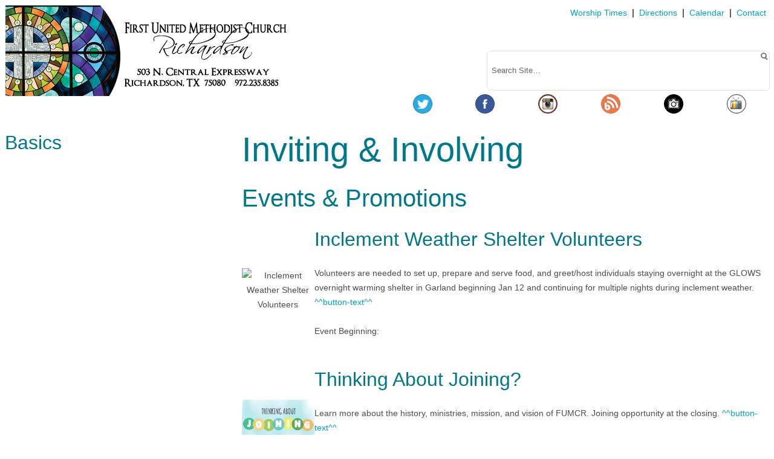

--- FILE ---
content_type: text/html; charset=utf-8
request_url: https://www.fumcr.com/events_inviting-involving
body_size: 9918
content:
<!DOCTYPE html>
        <html lang="en">
            <head>
                <meta charset="utf-8">
                <title>Inviting &amp; Involving Event Promotions</title>
                
                <meta property="og:description" name="description" content="With open hearts and minds, we WELCOME people for Christ, GROW people in Christ, and SERVE people with Christ. We offer Traditional, Modern, &amp; Zimbabwe Worship, and vibrant ministries for all ages/stages that can encourage you on your faith journey. ">
<meta name="keywords" content="methodist, church, dallas, richardson, plano, garland, 75080, oliphint, preschool, day care, worship, traditional, contemporary, modern, access">
<meta property="og:title" content="Inviting &amp; Involving Event Promotions">
<meta property="og:type" content="website">
<meta property="og:url" content="https://www.fumcr.com/events_inviting-involving">
<meta name="twitter:card" content="summary">
<meta name="generator" content="liveSite - https://livesite.com">
<link rel="canonical" href="https://www.fumcr.com/events_inviting-involving">

                <link rel="stylesheet" type="text/css" href="/2019_FUMCR_theme.css?v=1754446835"><!-- Start liveSite dynamic code -->
            <script type="text/javascript">
                var software_path = "/";
                var software_directory = "livesite";
                var software_token = "775fe14e6b5e3ce2357236a1224ae234";
                var software_device_type = "desktop";
                var software_page_id = 563;
                
                
            </script>
            <script src="//ajax.googleapis.com/ajax/libs/jquery/1.7.2/jquery.min.js"></script>
                <script src="//ajax.googleapis.com/ajax/libs/jqueryui/1.8.21/jquery-ui.min.js"></script>
            
            <script type="text/javascript" src="/livesite/frontend.min.js?v=1590956150"></script>
            
            <!-- End liveSite dynamic code -->
            <script type='text/javascript' src='/livesite/jquery/jquery-1.7.2.min.js'></script>
<script type="text/javascript">
    $(document).ready(function(){
        
        $(window).scroll(function(){
            if ($(this).scrollTop() > 100) {
                $('.scrollup').fadeIn();
                $('.scrolldn').fadeIn();
            } else {
                $('.scrollup').fadeOut();
                $('.scrolldn').fadeOut();
            }
        });
 
        $('.scrollup').click(function(){
            $("html, body").animate({ scrollTop: 0 }, 1000);
            return false;
        });

        $('.scrolldn').click(function(){
            $("html, body").animate({ scrollTop: $(document).height() }, 1000);
            return false;
        });
    });
</script><script>
    window.ga=window.ga||function(){(ga.q=ga.q||[]).push(arguments)};ga.l=+new Date;
    ga('create', 'UA-21045940-1', 'auto');
    ga('send', 'pageview');
</script>
<script async src='https://www.google-analytics.com/analytics.js'></script><link rel="alternate" type="application/rss+xml" title="www.fumcr.com - Inviting &amp; Involving Event Promotions" href="/events_inviting-involving?rss=true" />
</head>
            <body class="two_column_sidebar_left public-2col-sidebar-left-fumcr-basics">
                    <div id="site_border">
                        <div id="site_top"></div>
                        <div id="site_header"><div class="wrap"><div class="rband r1 clr"><div class="rwrap r1"><div class="r1c1 cregion_cregion_logo-fumcr c1" style="float: left; width: 49.4%; padding: .1em;"><p style="margin: 0;"><a href="/"><img title="Link to Home Page of First United Methodist Church Richardson; 503 N. Central Expressway; Richardson TX 75080; 972.235.8385" src="/logo_fumcr.png" alt="First United Methodist Church Richardson, TX" width="475" height="150" /></a></p></div><div class="r1c2 cregion_cregion_menu-fumcr-header c2" style="float: right; width: 49.4%; padding: .1em;"><p style="text-align: right;"><strong><a href="/worship">Worship Times</a>&nbsp; | &nbsp;<a href="/campus_location" title="Directions">Directions</a>&nbsp; | &nbsp;<a href="/calendar" title="Calendar">Calendar</a>&nbsp; | &nbsp;<a href="/inviting_contact" title="Contact">Contact</a>&nbsp;</strong></p></div></div></div><div class="rband r2 clr"><div class="rwrap r2"><div class="r2c1 cregion_site-search c1" style="float: left; width: 49.4%; padding: .1em;"><p></p>
<div style="float: right; margin-right: -12px; width: 75%;">
    <a href="#" class="scrollup"></a>
    <form style="background: none repeat scroll 0 0 #fff; border-color: #e6dfd2; border-style: solid; border-width: 1px; position: relative; -moz-border-radius-topleft: 7px; -webkit-border-top-left-radius: 7px; border-top-left-radius: 7px; -moz-border-radius-topright: 7px; -webkit-border-top-right-radius: 7px; border-top-right-radius: 7px; -moz-border-radius-bottomleft: 7px; -webkit-border-bottom-left-radius: 7px; border-bottom-left-radius: 7px; -moz-border-radius-bottomright: 7px; -webkit-border-bottom-right-radius: 7px; border-bottom-right-radius: 7px;" action="/site-search">
        <input style="outline: medium none; color: #666666; background: none repeat scroll 0 0 transparent; border: 0 none; margin: 0; padding: 7px; width: 85%; font-size: 90%;" type="text" onblur="if ( this.value == '' ) { this.value = 'Search Site…'; }" onfocus="if ( this.value == 'Search Site…' ) { this.value = ''; }" value="Search Site…" name="query">
        <input style="border: 0 none; margin: 0; padding: 0; position: absolute; right: 1px; top: 1px;" type="image" alt="Submit" src="/search-icon.png">
    </form>
</div></div><div class="r2c2 cregion_cregion_header-social c2" style="float: right; width: 49.4%; padding: .1em;"><div align="right">
<table border="0" style="width: 100%;">
	<tbody>
		<tr>
			<td style="text-align: right;"><a href="https://twitter.com/fumcr" target="_blank"><img alt="Twitter" height="32" src="/twitter-variation.png" style="display: block; margin-left: auto; margin-right: auto;" title="Twitter" width="32" /></a></td>
			<td><a href="https://www.facebook.com/FUMCRichardson" target="_blank"><img alt="Facebook" height="32" src="/facebook-variation.png" style="display: block; margin-left: auto; margin-right: auto;" title="Facebook" width="32" /></a></td>
			<td style="vertical-align: middle;"><a href="http://instagram.com/fumcr" target="_blank"><img alt="Instagram" src="/icon_instagram.png" style="display: block; margin-left: auto; margin-right: auto; width: 32px; height: 32px;" title="Instagram" /></a></td>
			<td><a href="/stories"><img alt="Blogs" height="32" src="/icon_blog.png" style="display: block; margin-left: auto; margin-right: auto;" title="Blogs" width="32" /></a></td>
			<td><a href="http://www.fumcr.smugmug.com/" target="_blank"><img alt="SmugMug" height="32" src="/icon_smugmug.png" style="display: block; margin-left: auto; margin-right: auto;" title="Ministry &amp; Event Photos" width="32" /></a></td>
			<td><a href="/news-media_online-worship"><img alt="Live Streaming" height="32" src="/icon_live-streaming.png" style="display: block; margin-left: auto; margin-right: auto;" title="Live Streaming  &amp; Pre-recorded Services" width="32" /></a></td>
		</tr>
	</tbody>
</table>
</div></div></div></div><div class="rband r3 clr"><div class="rwrap r3"><div class="r3c1 menu_menu-fumcr-main c1"><ul id="software_menu_menu-fumcr-main" class="software_menu"><li id="software_menu_item_395" class="top_level first"><a href="/" class="top_level first">Home</a></li><li id="software_menu_item_314" class="top_level parent"><a href="javascript:;" class="top_level parent">Basics</a><ul><li id="software_menu_item_320" class="first"><a href="/main_inviting" class="first">I'm New</a></li><li id="software_menu_item_321"><a href="javascript:void(0)">Worship + Ceremonies</a></li><li id="software_menu_item_322"><a href="/events">Events</a></li><li id="software_menu_item_323"><a href="/inviting_beliefs">Beliefs</a></li><li id="software_menu_item_324"><a href="/inviting_staff">Staff</a></li><li id="software_menu_item_325"><a href="/inviting_lay-leaders">Lay Leaders</a></li><li id="software_menu_item_666"><a href="/inviting_members">Members</a></li><li id="software_menu_item_326"><a href="/history_timeline">Our Past</a></li><li id="software_menu_item_327"><a href="/vision-2011">Our Future</a></li><li id="software_menu_item_521"><a href="/main_giving">Giving</a></li></ul></li><li id="software_menu_item_315" class="top_level parent"><a href="javascript:;" class="top_level parent">Get Involved</a><ul><li id="software_menu_item_615" class="first"><a href="/main_adults[old_format]" class="first">Adult Ministry</a></li><li id="software_menu_item_576"><a href="javascript:void(0)">Group Life</a></li><li id="software_menu_item_664"><a href="/adults_leadership-first">Leadership First</a></li><li id="software_menu_item_581"><a href="/adults_learning-communities">Learning Communities</a></li><li id="software_menu_item_332"><a href="/main_music[retired]">Music</a></li><li id="software_menu_item_667"><a href="javascript:void(0)">My Journey</a></li><li id="software_menu_item_331"><a href="/main_family-rec">Sports, Rec &amp; Health</a></li><li id="software_menu_item_597"><a href="javascript:void(0)">Sunday School</a></li></ul></li><li id="software_menu_item_549" class="top_level parent"><a href="javascript:;" class="top_level parent">Serve</a><ul><li id="software_menu_item_550" class="first"><a href="javascript:void(0)" class="first">Immediate Volunteer Needs</a></li><li id="software_menu_item_334"><a href="/main_missions[backup]">Missions &amp; Outreach</a></li><li id="software_menu_item_333"><a href="/volunteer_on-going">Volunteer in the Church</a></li><li id="software_menu_item_621"><a href="/volunteer_stephen-ministers">Stephen Ministers</a></li></ul></li><li id="software_menu_item_316" class="top_level parent"><a href="javascript:;" class="top_level parent">Get Help</a><ul><li id="software_menu_item_520" class="first"><a href="/main_caring[2016-22]" class="first">Caring Ministry</a></li><li id="software_menu_item_337"><a href="/caring_addiction">Addiction</a></li><li id="software_menu_item_339"><a href="/caring_career[retired]">Career</a></li><li id="software_menu_item_340"><a href="/caring_divorce">Divorce</a></li><li id="software_menu_item_785"><a href="/caring_domestic-violence">Domestic Violence</a></li><li id="software_menu_item_341"><a href="/caring_grief">Grief</a></li><li id="software_menu_item_342"><a href="/missions_span">Single Parents</a></li><li id="software_menu_item_812"><a href="/main_caring[2016-22]">Prayer</a></li><li id="software_menu_item_562"><a href="javascript:void(0)">Prayer Blankets</a></li><li id="software_menu_item_343"><a href="/caring_stephen-ministry">Stephen Ministry</a></li></ul></li><li id="software_menu_item_317" class="top_level parent"><a href="javascript:;" class="top_level parent">Ages + Stages</a><ul><li id="software_menu_item_344" class="first"><a href="/main_children[2018]" class="first">Children</a></li><li id="software_menu_item_345"><a href="javascript:void(0)">Youth</a></li><li id="software_menu_item_486"><a href="/college">College</a></li><li id="software_menu_item_346"><a href="/pages/main_adults">All Adults</a></li><li id="software_menu_item_347"><a href="/pages/main_young-adults">Young Adults</a></li><li id="software_menu_item_655"><a href="/main_singles">Single Adults</a></li><li id="software_menu_item_348"><a href="/pages/main_senior-adults">Senior Adults</a></li><li id="software_menu_item_349"><a href="/pages/main_women">Women</a></li><li id="software_menu_item_350"><a href="/pages/main_men">Men</a></li></ul></li><li id="software_menu_item_318" class="top_level parent"><a href="javascript:;" class="top_level parent">News + Media</a><ul><li id="software_menu_item_354" class="first"><a href="/pages/main_news-media#list_tab_item_4" class="first">Communication Resources</a></li><li id="software_menu_item_352"><a href="/main_news-media">Email Sign Up</a></li><li id="software_menu_item_353"><a href="/main_news-media">Magazine</a></li><li id="software_menu_item_657"><a href="/mobile-app">Mobile App</a></li><li id="software_menu_item_548"><a href="/pages/main_news-media#list_tab_item_3">Social Media</a></li><li id="software_menu_item_598"><a href="/news-media_share-photos">Share Photos</a></li><li id="software_menu_item_616"><a href="http://www.fumcr.smugmug.com">View Photos</a></li><li id="software_menu_item_351"><a href="javascript:void(0)">Sermons</a></li><li id="software_menu_item_515"><a href="javascript:void(0)">Watch Live</a></li></ul></li><li id="software_menu_item_319" class="top_level parent"><a href="javascript:;" class="top_level parent">Campus</a><ul><li id="software_menu_item_677" class="first"><a href="/giving_2014-capital-campaign" class="first">Construction</a></li><li id="software_menu_item_355"><a href="/pages/campus_location">Location</a></li><li id="software_menu_item_356"><a href="/campus_site-plan">Parking + Buildings</a></li><li id="software_menu_item_357"><a href="/pages/campus_floor-plans">Find a Room</a></li><li id="software_menu_item_358"><a href="/files/2016_Directions_Floor_Plans_Interim.pdf" target="_blank">Printable Map</a></li><li id="software_menu_item_359"><a href="/pages/campus_columbarium">Columbarium</a></li><li id="software_menu_item_360"><a href="/pages/missions_womans-center">First Center</a></li><li id="software_menu_item_361"><a href="/pages/missions_garden-ministry">Greenhouse</a></li><li id="software_menu_item_362"><a href="/pages/campus_library">Library</a></li></ul></li></ul><script>software.init_menu({name: "menu-fumcr-main", effect: "popup", first_level_popup_position: "bottom", second_level_popup_position: "right"})</script><div style="clear: both"></div></div></div></div></div></div>
                        <div id="area_border">
                            <div id="area_header"><div class="wrap"><div class="rband r1 clr"><div class="rwrap r1"><div class="r1c1 cregion_cregion_sitewide-announcement c1"></div></div></div><div class="rband r2 clr"><div class="rwrap r2"><div class="r2c1 pregion c1"></div></div></div></div></div>
                            <div id="page_wrapper">
                                <div id="page_border">
                                    <div id="page_header"></div>
                                    <div id="page_content" style="float: right; width: 69%"><div class="wrap"><div class="rband r1 clr"><div class="rwrap r1"><div class="r1c1 c1"></div></div></div><div class="rband r2 clr"><div class="rwrap r2"><div class="r2c1 c1"></div></div></div><div class="rband r3 clr"><div class="rwrap r3"><div class="r3c1 c1"></div></div></div><div class="rband r4 clr"><div class="rwrap r4"><div class="r4c1 pregion c1"><h1>Inviting &amp; Involving</h1>
<h2>Events &amp; Promotions</h2></div></div></div><div class="rband r5 clr"><div class="rwrap r5"><div class="r5c1 pregion c1"></div></div></div><div class="rband r6 clr"><div class="rwrap r6"><div class="r6c1 system c1"><div id="563_system" class="software_form_list_view">
            



    
    
    
        <div class="row_1">
            <table style="margin-top: 6px;" border="0" cellspacing="0" cellpadding="0">
<tbody>
<tr>
<td style="width: 120px;" align="center" valign="middle"><img class="thumb_micro-ad" src="" alt="Inclement Weather Shelter Volunteers" border="0" /></td>
<td align="left" valign="top">
<h3>Inclement Weather Shelter Volunteers</h3>
<p>Volunteers are needed to set up, prepare and serve food, and greet/host individuals staying overnight at the GLOWS overnight warming shelter in Garland beginning Jan 12 and continuing for multiple nights during inclement weather. <a class="link-content-more" href="https://glowsshelter.com" target="_blank">^^button-text^^</a></p>
<p>Event Beginning: </p>
</td>
</tr>
</tbody>
</table>        </div>

    
        <div class="row_0">
            <table style="margin-top: 6px;" border="0" cellspacing="0" cellpadding="0">
<tbody>
<tr>
<td style="width: 120px;" align="center" valign="middle"><img class="thumb_micro-ad" src="/pic_welcoming_thinking-about-joining.jpg" alt="Thinking About Joining?" border="0" /></td>
<td align="left" valign="top">
<h3>Thinking About Joining?</h3>
<p>Learn more about the history, ministries, mission, and vision of FUMCR. Joining opportunity at the closing. <a class="link-content-more" href="https://www.fumcr.com/pages/inviting_thinking-about-joining" target="_blank">^^button-text^^</a></p>
<p>Event Beginning: 7/26/2015 11:00 AM</p>
</td>
</tr>
</tbody>
</table>        </div>

    
        <div class="row_1">
            <table style="margin-top: 6px;" border="0" cellspacing="0" cellpadding="0">
<tbody>
<tr>
<td style="width: 120px;" align="center" valign="middle"><img class="thumb_micro-ad" src="/pic_children_trunk-treat-17.jpg" alt="Trunk or Treat 2018" border="0" /></td>
<td align="left" valign="top">
<h3>Trunk or Treat 2018</h3>
<p>Be a kid again: dress up if you like, host a trunk and give out treats to the children who attend. Sat, Oct 27, 5-7 pm. <a class="link-content-more" href="/pages/^^shout-section^^?r=5SVN8W8134&amp;send_to=%2Fevents_inviting-involving">^^button-text^^</a></p>
<p>Event Beginning: 10/27/2018 5:00 PM</p>
</td>
</tr>
</tbody>
</table>        </div>

    
        <div class="row_0">
            <table style="margin-top: 6px;" border="0" cellspacing="0" cellpadding="0">
<tbody>
<tr>
<td style="width: 120px;" align="center" valign="middle"><img class="thumb_micro-ad" src="/pic_children_trunk-treat-18.jpg" alt="Trunk or Treat 2019" border="0" /></td>
<td align="left" valign="top">
<h3>Trunk or Treat 2019</h3>
<p>Sat, Oct 26, 5-7 pm, Northwest parking lot<br />
<br />
Sign up to host a trunk. Come enjoy this fun annual event! <a class="link-content-more" href="/pages/^^shout-section^^?r=0HSN230HYW&amp;send_to=%2Fevents_inviting-involving">^^button-text^^</a></p>
<p>Event Beginning: 10/26/2019 5:00 PM</p>
</td>
</tr>
</tbody>
</table>        </div>

    
        <div class="row_1">
            <table style="margin-top: 6px;" border="0" cellspacing="0" cellpadding="0">
<tbody>
<tr>
<td style="width: 120px;" align="center" valign="middle"><img class="thumb_micro-ad" src="/pic_caring_terry-april-clayton.jpg" alt="2020 Strength for Today: Focusing on Mental Wellness During a Pandemic" border="0" /></td>
<td align="left" valign="top">
<h3>2020 Strength for Today: Focusing on Mental Wellness During a Pandemic</h3>
<p>Wed, May 27, 7-9 pm, via Zoom<br />
<br />
Dr. Terry Parsons joins Drs. April Johnson Bristow and Clayton Oliphint for a conversation about living as a person of faith during difficult times. <a class="link-content-more" href="/pages/^^shout-section^^?r=5RHGKEINB5&amp;send_to=%2Fevents_inviting-involving">^^button-text^^</a></p>
<p>Event Beginning: 5/27/2020 7:00 PM</p>
</td>
</tr>
</tbody>
</table>        </div>

    
        <div class="row_0">
            <table style="margin-top: 6px;" border="0" cellspacing="0" cellpadding="0">
<tbody>
<tr>
<td style="width: 120px;" align="center" valign="middle"><img class="thumb_micro-ad" src="/pic_event_balloons-sky.jpg" alt="2020 Drive-Thru Celebration" border="0" /></td>
<td align="left" valign="top">
<h3>2020 Drive-Thru Celebration</h3>
<p>Sat, June 27, 9-10:30 am, FUMCR Parking Lots<br />
<br />
We miss seeing you! Hop in your car and join us for a fun outing to our campus. <a class="link-content-more" href="/pages/^^shout-section^^?r=U3F6LH2LGN&amp;send_to=%2Fevents_inviting-involving">^^button-text^^</a></p>
<p>Event Beginning: 6/27/2020 9:00 AM</p>
</td>
</tr>
</tbody>
</table>        </div>

    
        <div class="row_1">
            <table style="margin-top: 6px;" border="0" cellspacing="0" cellpadding="0">
<tbody>
<tr>
<td style="width: 120px;" align="center" valign="middle"><img class="thumb_micro-ad" src="/pic_students_girl-painting.jpg" alt="2020 Youth Pop-up Mission Trip" border="0" /></td>
<td align="left" valign="top">
<h3>2020 Youth Pop-up Mission Trip</h3>
<p>Tue-Thur, July 21-23, 7-9:30 pm, at the church<br />
<br />
FUMCR youth love our mission experiences, and since we couldn't take trips this summer, we'll offer our services at our church. <a class="link-content-more" href="/pages/^^shout-section^^?r=KI99M54HZO&amp;send_to=%2Fevents_inviting-involving">^^button-text^^</a></p>
<p>Event Beginning: 7/21/2020 5:00 PM</p>
</td>
</tr>
</tbody>
</table>        </div>

    
        <div class="row_0">
            <table style="margin-top: 6px;" border="0" cellspacing="0" cellpadding="0">
<tbody>
<tr>
<td style="width: 120px;" align="center" valign="middle"><img class="thumb_micro-ad" src="/pic_students_really-living-20.jpg" alt="Really Living 2020" border="0" /></td>
<td align="left" valign="top">
<h3>Really Living 2020</h3>
<p>Really Living Retreat done differently! <br />
<br />
Fri, Aug 21, and Sat, Aug 22, 7-9 pm, at FUMCR<br />
<br />
Registration open: Aug 7-14 <a class="link-content-more" href="/pages/^^shout-section^^?r=7MUZFOV9NX&amp;send_to=%2Fevents_inviting-involving">^^button-text^^</a></p>
<p>Event Beginning: 8/21/2020 7:00 PM</p>
</td>
</tr>
</tbody>
</table>        </div>

    
        <div class="row_1">
            <table style="margin-top: 6px;" border="0" cellspacing="0" cellpadding="0">
<tbody>
<tr>
<td style="width: 120px;" align="center" valign="middle"><img class="thumb_micro-ad" src="/pic_family_funfest.jpg" alt="Fall FUNFest 2020" border="0" /></td>
<td align="left" valign="top">
<h3>Fall FUNFest 2020</h3>
<p>Sun, Oct 25, 4:30-6 pm, Parking Lot<br />
<br />
Reserve a parking space for your family; the activities will come to you - physically distanced carnival games, pop-up cake walk, prizes, costume parade, and more! <a class="link-content-more" href="/pages/^^shout-section^^?r=1YYHUSXFW9&amp;send_to=%2Fevents_inviting-involving">^^button-text^^</a></p>
<p>Event Beginning: 10/25/2020 4:00 PM</p>
</td>
</tr>
</tbody>
</table>        </div>

    
        <div class="row_0">
            <table style="margin-top: 6px;" border="0" cellspacing="0" cellpadding="0">
<tbody>
<tr>
<td style="width: 120px;" align="center" valign="middle"><img class="thumb_micro-ad" src="/market.jpg" alt="2020 International Christmas Market" border="0" /></td>
<td align="left" valign="top">
<h3>2020 International Christmas Market</h3>
<p>Nov 1-8, online only<br />
<br />
Give gifts that give life to others! Purchase fair-trade crafts, textiles, coffee, chocolate, chili and bean soup mixes, as well as shares of non-profits that improve lives. <a class="link-content-more" href="/market" target="_blank">^^button-text^^</a></p>
<p>Event Beginning: 11/1/2020 12:00 AM</p>
</td>
</tr>
</tbody>
</table>        </div>

    
        <div class="row_1">
            <table style="margin-top: 6px;" border="0" cellspacing="0" cellpadding="0">
<tbody>
<tr>
<td style="width: 120px;" align="center" valign="middle"><img class="thumb_micro-ad" src="/pic_children_advent-at-home.jpg" alt="2020 Advent at Home" border="0" /></td>
<td align="left" valign="top">
<h3>2020 Advent at Home</h3>
<p>Register to Pick Up a Kit Nov 15 or 22<br />
<br />
Families are invited to create a Jesse Tree to use as a daily Advent calendar. <a class="link-content-more" href="/pages/^^shout-section^^?r=XVA34YQ8GZ&amp;send_to=%2Fevents_inviting-involving">^^button-text^^</a></p>
<p>Event Beginning: 11/15/2020 11:30 AM</p>
</td>
</tr>
</tbody>
</table>        </div>

    
        <div class="row_0">
            <table style="margin-top: 6px;" border="0" cellspacing="0" cellpadding="0">
<tbody>
<tr>
<td style="width: 120px;" align="center" valign="middle"><img class="thumb_micro-ad" src="/pic_christmas-eve-at-home-2020.jpg" alt="2020 Christmas Eve at Home Kits" border="0" /></td>
<td align="left" valign="top">
<h3>2020 Christmas Eve at Home Kits</h3>
<p>Register by Dec 15 to request your Christmas Eve at Home kit that will provide you with items to make this Christmas Eve special and memorable as we worship together from home. <a class="link-content-more" href="/pages/^^shout-section^^?r=HRQT9I57PT&amp;send_to=%2Fevents_inviting-involving">^^button-text^^</a></p>
<p>Event Beginning: 12/15/2020 11:59 PM</p>
</td>
</tr>
</tbody>
</table>        </div>

    
        <div class="row_1">
            <table style="margin-top: 6px;" border="0" cellspacing="0" cellpadding="0">
<tbody>
<tr>
<td style="width: 120px;" align="center" valign="middle"><img class="thumb_micro-ad" src="/pic_nativity-drive-through.jpg" alt="2020 The Message of Christmas: A Living Nativity" border="0" /></td>
<td align="left" valign="top">
<h3>2020 The Message of Christmas: A Living Nativity</h3>
<p>Thur &amp; Fri, Dec 17 &amp; 18, 6:30-8:30 pm<br />
<br />
Drive through the church parking lot and experience living vignettes of Christmas. Please register so we can accommodate everyone in a timely way. <a class="link-content-more" href="/pages/^^shout-section^^?r=CE8TO7CNJV&amp;send_to=%2Fevents_inviting-involving">^^button-text^^</a></p>
<p>Event Beginning: 12/17/2020 12:00 AM</p>
</td>
</tr>
</tbody>
</table>        </div>

    
        <div class="row_0">
            <table style="margin-top: 6px;" border="0" cellspacing="0" cellpadding="0">
<tbody>
<tr>
<td style="width: 120px;" align="center" valign="middle"><img class="thumb_micro-ad" src="/pic_music_concert-at-home.jpg" alt="2020 Home for Christmas Concert" border="0" /></td>
<td align="left" valign="top">
<h3>2020 Home for Christmas Concert</h3>
<p>Watch our Dec 11 concert on demand!<br />
<br />
Join us for our first ever at-home Christmas Concert, featuring music from across decades and styles, performed by the talented musicians of FUMCR! <a class="link-content-more" href="/pages/^^shout-section^^?r=CS0JMY7EZ2&amp;send_to=%2Fevents_inviting-involving">^^button-text^^</a></p>
<p>Event Beginning: 12/25/2020 7:00 PM</p>
</td>
</tr>
</tbody>
</table>        </div>

    
        <div class="row_1">
            <table style="margin-top: 6px;" border="0" cellspacing="0" cellpadding="0">
<tbody>
<tr>
<td style="width: 120px;" align="center" valign="middle"><img class="thumb_micro-ad" src="/pic_missions_habitat-walk.jpg" alt="Habitat Walkathon" border="0" /></td>
<td align="left" valign="top">
<h3>Habitat Walkathon</h3>
<p>Sat, Feb 27, 9 am, UTD <br />
<br />
Help raise funds for Richardson Area Interfaith Habitat's 43rd house by walking, collecting pledges, or sponsoring a walker. 5 miles can go a long way toward home ownership! <a class="link-content-more" href="/pages/^^shout-section^^?r=J8W4WPDVHX&amp;send_to=%2Fevents_inviting-involving">^^button-text^^</a></p>
<p>Event Beginning: 2/27/2021 8:30 AM</p>
</td>
</tr>
</tbody>
</table>        </div>

    
        <div class="row_0">
            <table style="margin-top: 6px;" border="0" cellspacing="0" cellpadding="0">
<tbody>
<tr>
<td style="width: 120px;" align="center" valign="middle"><img class="thumb_micro-ad" src="/pic_umw_backpacks20.jpg" alt="UMW Backpack Drive" border="0" /></td>
<td align="left" valign="top">
<h3>UMW Backpack Drive</h3>
<p>United Methodist Women will sponsor an annual backpack drive for Richardson elementary children during the month of July. <br />
<br />
Each donation of $10 will provide one backpack. <a class="link-content-more" href="/pages/^^shout-section^^?r=L8ZGTGXJMR&amp;send_to=%2Fevents_inviting-involving">^^button-text^^</a></p>
<p>Event Beginning: 7/1/2021 12:00 AM</p>
</td>
</tr>
</tbody>
</table>        </div>

    
        <div class="row_1">
            <table style="margin-top: 6px;" border="0" cellspacing="0" cellpadding="0">
<tbody>
<tr>
<td style="width: 120px;" align="center" valign="middle"><img class="thumb_micro-ad" src="/pic_travel_alaska.jpg" alt="Alaska Cruise Info Session" border="0" /></td>
<td align="left" valign="top">
<h3>Alaska Cruise Info Session</h3>
<p>Tue, Jan 4, 5-6 pm, Room 203<br />
<br />
A representative of Educational Opportunities' Florida office will preview the trip and answer questions via Zoom. <a class="link-content-more" href="/pages/^^shout-section^^?r=KHM4T9ISN7&amp;send_to=%2Fevents_inviting-involving">^^button-text^^</a></p>
<p>Event Beginning: 12/7/2021 5:00 PM</p>
</td>
</tr>
</tbody>
</table>        </div>

    
        <div class="row_0">
            <table style="margin-top: 6px;" border="0" cellspacing="0" cellpadding="0">
<tbody>
<tr>
<td style="width: 120px;" align="center" valign="middle"><img class="thumb_micro-ad" src="/pic_children_weekday-kids.jpg" alt="Weekday Kids at First 2022-23 Registration" border="0" /></td>
<td align="left" valign="top">
<h3>Weekday Kids at First 2022-23 Registration</h3>
<p>Registration for 2022-23 Parents Day Out, Preschool, and Kindergarten classes is now open. <a class="link-content-more" href="/children_weekday-kids" target="_blank">^^button-text^^</a></p>
<p>Event Beginning: 1/5/2022 10:00 AM</p>
</td>
</tr>
</tbody>
</table>        </div>

    
        <div class="row_1">
            <table style="margin-top: 6px;" border="0" cellspacing="0" cellpadding="0">
<tbody>
<tr>
<td style="width: 120px;" align="center" valign="middle"><img class="thumb_micro-ad" src="/pic_children_god-squad.jpg" alt="God Squad" border="0" /></td>
<td align="left" valign="top">
<h3>God Squad</h3>
<p>Monthly on Sundays, Jan-May 4:30 pm, Rooms 226, 227, and 230<br />
<br />
Calling all kinder - 6th graders! Come join a new squad - the God Squad - where you'll team up to serve our neighbors, our community, and the world. <a class="link-content-more" href="/pages/^^shout-section^^?r=9L0STESYHF&amp;send_to=%2Fevents_inviting-involving">^^button-text^^</a></p>
<p>Event Beginning: 1/9/2022 4:30 PM</p>
</td>
</tr>
</tbody>
</table>        </div>

    
        <div class="row_0">
            <table style="margin-top: 6px;" border="0" cellspacing="0" cellpadding="0">
<tbody>
<tr>
<td style="width: 120px;" align="center" valign="middle"><img class="thumb_micro-ad" src="/pic_sr-adults_gathering-games.jpg" alt="The Gathering" border="0" /></td>
<td align="left" valign="top">
<h3>The Gathering</h3>
<p>Senior Adults meet each month for interesting programs, tasty lunch, and fun games. All are welcome! <a class="link-content-more" href="/pages/^^shout-section^^?r=HC5UU6ERPM&amp;send_to=%2Fevents_inviting-involving">^^button-text^^</a></p>
<p>Event Beginning: 1/10/2022 11:00 AM</p>
</td>
</tr>
</tbody>
</table>        </div>

    
        <div class="row_1">
            <table style="margin-top: 6px;" border="0" cellspacing="0" cellpadding="0">
<tbody>
<tr>
<td style="width: 120px;" align="center" valign="middle"><img class="thumb_micro-ad" src="/pic_children_wonderfully-made.jpg" alt="Wonderfully Made for 5th and 6th Graders" border="0" /></td>
<td align="left" valign="top">
<h3>Wonderfully Made for 5th and 6th Graders</h3>
<p>Sessions for parents and students Feb 10-12.<br />
<br />
This workshop for 5th &amp; 6th graders is designed to present information about adolescence, human sexuality, and being created in the image of God. <a class="link-content-more" href="/pages/^^shout-section^^?r=6TBV4V3I7S&amp;send_to=%2Fevents_inviting-involving">^^button-text^^</a></p>
<p>Event Beginning: 1/20/2022 12:00 AM</p>
</td>
</tr>
</tbody>
</table>        </div>

    
        <div class="row_0">
            <table style="margin-top: 6px;" border="0" cellspacing="0" cellpadding="0">
<tbody>
<tr>
<td style="width: 120px;" align="center" valign="middle"><img class="thumb_micro-ad" src="/pic_adults_for-better-marriage.jpg" alt="&quot;For Better&quot; Marriage Enrichment" border="0" /></td>
<td align="left" valign="top">
<h3>&quot;For Better&quot; Marriage Enrichment</h3>
<p>10 Sundays beginning Jan 23, 3:30-5pm<br />
<br />
This small group marriage enrichment program is for married couples who are looking to strengthen their marriage. <a class="link-content-more" href="/pages/^^shout-section^^?r=D0HYWN8ZJV&amp;send_to=%2Fevents_inviting-involving">^^button-text^^</a></p>
<p>Event Beginning: 1/23/2022 3:30 PM</p>
</td>
</tr>
</tbody>
</table>        </div>

    
        <div class="row_1">
            <table style="margin-top: 6px;" border="0" cellspacing="0" cellpadding="0">
<tbody>
<tr>
<td style="width: 120px;" align="center" valign="middle"><img class="thumb_micro-ad" src="/pic_missions_we-read-together.jpg" alt="We Read Together" border="0" /></td>
<td align="left" valign="top">
<h3>We Read Together</h3>
<p>FUMCR members are invited to read with elementary students in need of additional reading support at our partner schools, Mark Twain and Greenwood Hills Elementary. <a class="link-content-more" href="/pages/^^shout-section^^?r=BBEM44EAMT&amp;send_to=%2Fevents_inviting-involving">^^button-text^^</a></p>
<p>Event Beginning: 1/27/2022 12:00 AM</p>
</td>
</tr>
</tbody>
</table>        </div>

    
        <div class="row_0">
            <table style="margin-top: 6px;" border="0" cellspacing="0" cellpadding="0">
<tbody>
<tr>
<td style="width: 120px;" align="center" valign="middle"><img class="thumb_micro-ad" src="/pic_men_retreat-22.jpg" alt="&quot;Be Strong&quot; Men's Breakfast" border="0" /></td>
<td align="left" valign="top">
<h3>&quot;Be Strong&quot; Men's Breakfast</h3>
<p>Sat, Feb 5, 8-10 am, Coleman Family Hall<br />
<br />
Calling all men! Join us for breakfast, fellowship, and dynamic faith-building with noted speaker, author, pastor, and professional musician, Fred Lynch. <a class="link-content-more" href="/pages/^^shout-section^^?r=1U577CJ8RN&amp;send_to=%2Fevents_inviting-involving">^^button-text^^</a></p>
<p>Event Beginning: 2/4/2022 12:00 AM</p>
</td>
</tr>
</tbody>
</table>        </div>

    
        <div class="row_1">
            <table style="margin-top: 6px;" border="0" cellspacing="0" cellpadding="0">
<tbody>
<tr>
<td style="width: 120px;" align="center" valign="middle"><img class="thumb_micro-ad" src="/pic_music_dessert-theater-22.jpg" alt="Magical Mystery Journey: A Celebration of the Beatles" border="0" /></td>
<td align="left" valign="top">
<h3>Magical Mystery Journey: A Celebration of the Beatles</h3>
<p>Fri, Feb 25, 7 pm<br />
Sat, Feb 26, 3 pm &amp; 7 pm<br />
<br />
The Journey Youth Choir will present their 2022 Dessert Theater, Magical Mystery Journey: A Celebration of the Beatles, and we'd love for you to join us! Tickets go on sale January 30. <a class="link-content-more" href="/pages/^^shout-section^^?r=MPP30SLE5S&amp;send_to=%2Fevents_inviting-involving">^^button-text^^</a></p>
<p>Event Beginning: 2/25/2022 7:00 PM</p>
</td>
</tr>
</tbody>
</table>        </div>

    
        
    <div style="clear: both;"></div><div class="software_pagination"><span class="previous">&lt;</span><span class="current">1</span><a href="/events_inviting-involving?563_page_number=2" class="number">2</a><a href="/events_inviting-involving?563_page_number=3" class="number">3</a><a href="/events_inviting-involving?563_page_number=4" class="number">4</a><span>...</span><a href="/events_inviting-involving?563_page_number=27" class="number">27</a><a href="/events_inviting-involving?563_page_number=2" class="next">&gt;</a></div>

        </div>
        <div style="clear: both"></div><div class="software_social_networking" style="float: left; margin-top: 1em; margin-bottom: 1em">
                                <!-- AddThis Button BEGIN -->
<div class="addthis_toolbox addthis_default_style" addthis:url="https://www.fumcr.com/events_inviting-involving">
<a class="addthis_button_facebook"></a>
<a class="addthis_button_twitter"></a>
<a class="addthis_button_google_plusone" g:plusone:count="false"></a>
<a class="addthis_button_linkedin"></a>
<a class="addthis_button_email"></a>
<a class="addthis_button_print"></a>
<a class="addthis_button_rss_follow" addthis:url="/events_inviting-involving?rss=true"></a>
<a class="addthis_button_compact" addthis:ui_click="true"></a>
<a class="addthis_counter addthis_bubble_style"></a>
</div>
<script type="text/javascript" src="//s7.addthis.com/js/250/addthis_widget.js"></script>
<!-- AddThis Button END -->
                            </div>
                            <div style="clear: both"></div></div></div></div><div class="rband r7 clr"><div class="rwrap r7"><div class="r7c1 pregion c1"></div></div></div></div></div>
                                    <div id="sidebar" style="float: left; width: 30%"><div class="wrap"><div class="rband r1 clr"><div class="rwrap r1"><div class="r1c1 cregion_cregion_basics-title c1"><h3>Basics</h3></div></div></div><div class="rband r2 clr"><div class="rwrap r2"><div class="r2c1 menu_menu-fumcr-basics-left c1"><ul id="software_menu_menu-fumcr-basics-left" class="software_menu"><li id="software_menu_item_364" class="top_level first"><a href="/main_inviting" class="top_level first">Welcome</a></li><li id="software_menu_item_614" class="top_level"><a href="/campus_location" class="top_level">Our Location</a></li><li id="software_menu_item_393" class="top_level"><a href="javascript:void(0)" class="top_level">Worship Services</a></li><li id="software_menu_item_587" class="top_level"><a href="javascript:void(0)" class="top_level">Live Streaming</a></li><li id="software_menu_item_412" class="top_level parent"><a href="javascript:void(0)" class="top_level parent">Sacraments &amp; Ceremonies</a><ul><li id="software_menu_item_413" class="first"><a href="/worship_baptism" class="first">Baptism</a></li><li id="software_menu_item_414"><a href="/worship_communion">Communion</a></li><li id="software_menu_item_415"><a href="/students_confirmation">Confirmation</a></li><li id="software_menu_item_416"><a href="/worship_funerals">Funerals &amp; Memorials</a></li><li id="software_menu_item_417"><a href="/worship_weddings">Weddings</a></li></ul></li><li id="software_menu_item_366" class="top_level parent"><a href="javascript:void(0)" class="top_level parent">Events</a><ul><li id="software_menu_item_394" class="first"><a href="/events" class="first">Event Listings</a></li><li id="software_menu_item_378"><a href="/calendar" target="_blank">Calendar</a></li><li id="software_menu_item_380"><a href="javascript:void(0)">Registration &amp; Tickets</a></li><li id="software_menu_item_381"><a href="/children_childcare">Child Care</a></li></ul></li><li id="software_menu_item_367" class="top_level parent"><a href="javascript:void(0)" class="top_level parent">Who We Are</a><ul><li id="software_menu_item_382" class="first"><a href="/inviting_beliefs" class="first">Beliefs</a></li><li id="software_menu_item_387"><a href="/inviting_staff">Church Staff</a></li><li id="software_menu_item_388"><a href="/inviting_lay-leaders">Lay Leaders</a></li><li id="software_menu_item_561"><a href="/inviting_members">Members</a></li><li id="software_menu_item_373"><a href="/inviting_membership-vows">Membership Vows</a></li><li id="software_menu_item_390"><a href="/history_timeline">Our History</a></li><li id="software_menu_item_391"><a href="/vision-2011">Our Future</a></li></ul></li><li id="software_menu_item_418" class="top_level parent"><a href="javascript:void(0)" class="top_level parent">Giving</a><ul><li id="software_menu_item_681" class="first"><a href="/main_giving" class="first">Giving Home</a></li><li id="software_menu_item_678"><a href="/giving_2014-capital-campaign">&quot;Imagine&quot;</a></li><li id="software_menu_item_679"><a href="/giving_2015-opening-doors">&quot;Opening the Doors&quot;</a></li></ul></li></ul><script>software.init_menu({name: "menu-fumcr-basics-left", effect: "accordion"})</script><div style="clear: both"></div></div></div></div><div class="rband r3 clr"><div class="rwrap r3"><div class="r3c1 cregion_cregion_leftnav-sitewide c1"></div></div></div><div class="rband r4 clr"><div class="rwrap r4"><div class="r4c1 pregion c1"></div></div></div></div></div>
                                    <div style="clear: both"></div>
                                    <div id="page_footer"></div>
                                </div>
                                <div id="area_footer"><div class="wrap"><div class="rband r1 clr"><div class="rwrap r1"><div class="r1c1 pregion c1"></div></div></div></div></div>
                            </div>
                        </div>
                        <div id="site_footer_border">
                            <div id="site_footer"><div class="wrap"><div class="rband r1 clr"><div class="rwrap r1"><div class="r1c1 cregion_cregion_footer-links c1"><p align="center"><strong>With open hearts and minds, we WELCOME people for Christ, GROW people in Christ and SERVE people with Christ.</strong></p>

<table border="0" cellpadding="10" cellspacing="0" style="width: 100%;">
	<tbody>
		<tr>
			<td align="left" style="width: 160px;" valign="top">BASICS
			<ul>
				<li><a href="/main_inviting">I&#39;m New</a></li>
				<li><a href="/worship">Worship</a></li>
				<li><a href="/worship_weddings">Weddings</a></li>
				<li><a href="/worship_funerals">Funerals</a></li>
				<li><a href="/inviting_beliefs">Beliefs</a></li>
				<li><a href="/events">Events</a></li>
				<li><a href="/registration">Registration &amp; Tickets</a></li>
				<li><a href="/inviting_staff">Staff Directory</a></li>
				<li><a href="/main_giving">Giving</a></li>
			</ul>
			</td>
			<td align="left" style="width: 160px;" valign="top">GET INVOLVED
			<ul>
				<li><a href="/main_adults">Adult Ministry</a></li>
				<li><a href="/adults_group-life">Group Life</a></li>
				<li><a href="/adults_leadership-first">Leadership First&nbsp;</a></li>
				<li><a href="/adults_learning-communities">Learning Communities</a></li>
				<li><a href="/main_music">Music &nbsp;</a><a href="/adults_my-journey">My Journey</a></li>
				<li><a href="/main_family-rec">Sports, Rec &amp; Health</a></li>
			</ul>
			SERVE

			<ul>
				<li><a href="/main_volunteer">Immediate Needs</a></li>
				<li><a href="/volunteer_on-going">In the Church</a></li>
				<li><a href="/main_missions">Missions</a></li>
			</ul>
			</td>
			<td align="left" style="width: 160px;" valign="top">GET HELP
			<ul>
				<li><a href="/main_caring">Caring Ministry</a></li>
				<li><a href="/caring_addiction">Addiction</a></li>
				<li><a href="/caring_career">Career</a></li>
				<li><a href="/caring_divorce">Divorce</a></li>
				<li><a href="/caring_grief">Grief</a></li>
				<li><a href="/main_caring">Request Prayer</a></li>
				<li><a href="/missions_span">Single Parents</a></li>
				<li><a href="/caring_stephen-ministry">Stephen Ministry</a></li>
			</ul>
			</td>
			<td align="left" style="width: 160px;" valign="top">AGES &amp; STAGES
			<ul>
				<li><a href="/main_children">Children</a></li>
				<li><a href="/main_students">Youth</a></li>
				<li><a href="/main_college">College</a></li>
				<li><a href="/main_adults">All Adults</a></li>
				<li><a href="/main_young-adults">Young Adults</a></li>
				<li><a href="/main_singles">Single Adults</a></li>
				<li><a href="/main_senior-adults">Senior Adults</a></li>
				<li><a href="/main_women">Women</a></li>
				<li><a href="/main_men">Men</a></li>
			</ul>
			</td>
			<td align="left" style="width: 160px;" valign="top">NEWS &amp; MEDIA
			<ul>
				<li><a href="/news-media_online-worship">Sermons</a></li>
				<li><a href="/news-media_online-worship">Watch Live</a></li>
				<li><a href="/main_news-media">eMail Sign Up</a></li>
				<li><a href="/main_news-media">Magazine</a></li>
				<li><a href="/mobile-app">Mobile App</a></li>
				<li><a href="http://www.fumcr.smugmug.com">View Photos</a></li>
				<li><a href="/news-media_share-photos">Share Photos</a></li>
				<li><a href="/main_news-media#list_tab_item_3">Resources</a></li>
			</ul>
			</td>
			<td align="left" style="width: 160px;" valign="top">CAMPUS
			<ul>
				<li><a href="/campus_location">Location &amp; Directions</a></li>
				<li><a href="/campus_site-plan">Buildings &amp; Parking</a></li>
				<li><a href="/campus_floor-plans">Find a Room</a></li>
				<li><a href="/campus_columbarium">Columbarium</a></li>
				<li><a href="/missions_womans-center">First Center</a></li>
				<li><a href="/missions_garden-ministry">Garden</a></li>
				<li><a href="/campus_library">Library</a></li>
			</ul>
			</td>
		</tr>
	</tbody>
</table>

<p align="center"><a href="/">Homepage</a> | <a href="/livesite">liveSite Login</a></p>

<p align="center">First United Methodist Church Richardson | 503 N. Central Expwy. 75080 | P.O. Box 830877, Richardson, TX 75083 | 972.235.8385 | &copy;2015 FUMCR</p>

<p align="center"><a href="https://livesite.com/?t=fumcr.com" target="_blank" title="liveSite CMS by Camelback Web Architects">Powered by liveSite</a></p></div></div></div><div class="rband r2 clr"><div class="rwrap r2"><div class="r2c1 mobile_switch c1"><div class="software_mobile_switch software_mobile_switch_desktop"><a href="/livesite/update_device_type.php?device_type=mobile&amp;send_to=%2Fevents_inviting-involving&amp;token=775fe14e6b5e3ce2357236a1224ae234" class="software_button_tiny_secondary">Mobile Site</a></div></div></div></div></div></div>
                        </div>
                    </div>
                </body>
        </html>